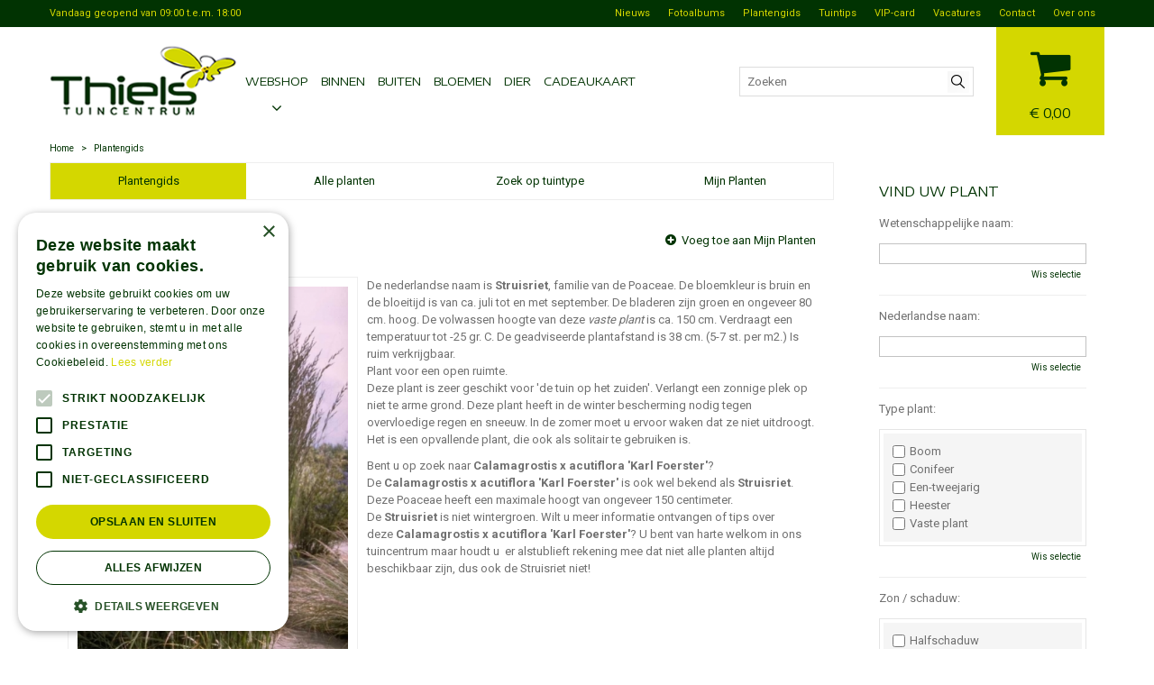

--- FILE ---
content_type: text/plain
request_url: https://www.google-analytics.com/j/collect?v=1&_v=j102&a=1678219192&t=pageview&_s=1&dl=https%3A%2F%2Fwww.tuincentrumthiels.be%2Fplantengids%2Fplant%2Fvaste-plant%2Fcalamagrostis-x-acutiflora-karl-foerster&ul=en-us%40posix&dt=Struisriet%20-%20Plantengids%20-%20Tuincentrum%20Thiels&sr=1280x720&vp=1280x720&_u=YADAAAABAAAAAC~&jid=2097793784&gjid=1042730574&cid=71327013.1768974127&tid=UA-69633018-1&_gid=1807036982.1768974130&_r=1&_slc=1&gtm=45He61g1n91TXD3336Bv9180467192za200zd9180467192&gcd=13l3l3l3l1l1&dma=0&tag_exp=103116026~103200004~104527906~104528500~104684208~104684211~105391252~115495939~115616985~115938465~115938469~116682876~116744867~117041587&z=1775694540
body_size: -453
content:
2,cG-3HYKZ5Q15Z